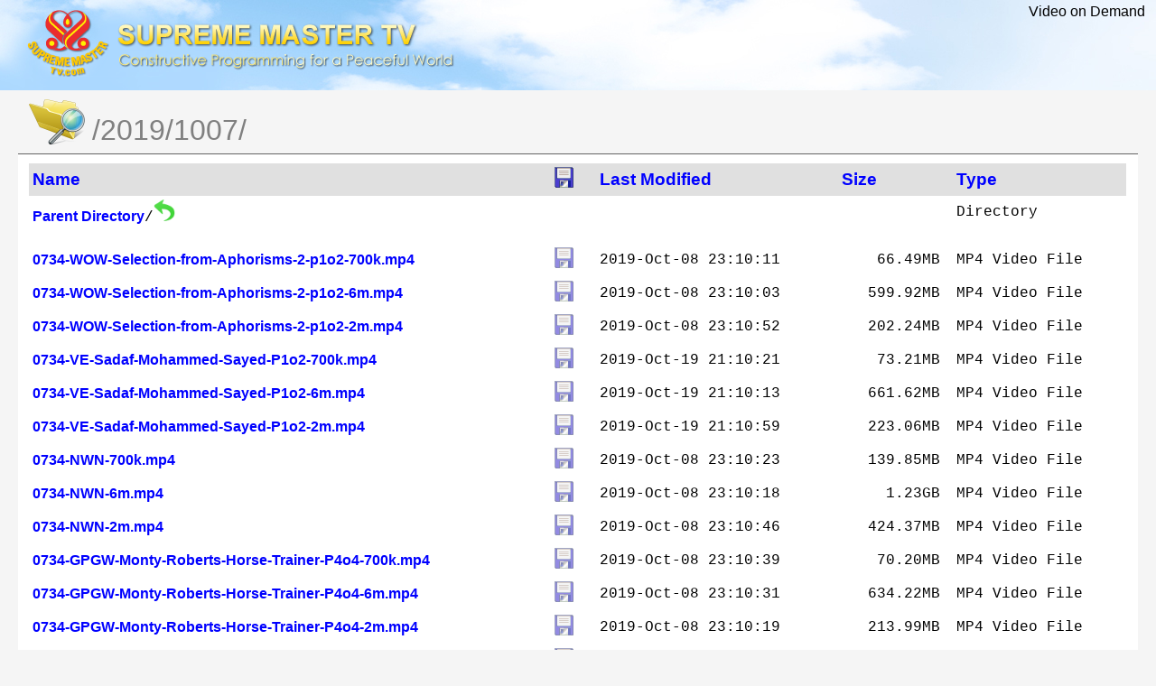

--- FILE ---
content_type: text/html; charset=UTF-8
request_url: https://vod.suprememastertv.com/video/2019/1007/
body_size: 9940
content:
<?xml version='1.0' encoding='utf-8'?>
<!DOCTYPE html PUBLIC '-//W3C//DTD XHTML 1.1//EN' 'http://www.w3.org/TR/xhtml11/DTD/xhtml11.dtd'>
<html xmlns='http://www.w3.org/1999/xhtml' xml:lang='en'>
	<head>
		<title>VoD /video/2019/1007/ -- SupremeMasterTV.com</title>
		<meta http-equiv='Content-Type' content='text/html; charset=UTF-8'>
		<style type='text/css'>
		a, a:active {text-decoration: none; color: blue; font-weight:bold; font-family:arial;}
		a:visited {color: #48468F;}

		body {background-color: #F5F5F5;}
		h2 {margin-bottom: 12px;}
		th, td { font-family: 'Courier New', Courier, monospace; font-size: 12pt;}
		th { font-weight: bold; padding-right: 14px; padding-bottom: 3px; text-align:left;}
		td.s, th.s {text-align: right;}
		th.n {font-size:14pt;}
		div.list { background-color: white; border-top: 1px solid #646464; 
			border-bottom: 1px solid #646464; padding-top: 10px; padding-bottom: 14px;
			margin-right:20px; margin-left: 20px;
			}
		div.foot, div.script_title { font-family: 'Courier New', Courier, monospace; font-size: 10pt; color: #787878; padding-top: 4px;}
		.row { line-height:120%;}
		.row:hover { background-color:#e0e0ff; }

		.download_icon { opacity:0.6; }
		.download_icon:hover { opacity:1.0; }
		</style>

<script type='text/javascript' src='/js/jquery-3.3.1.min.js'></script>
<script type='text/javascript' src='/js/vodfuns.js'></script>
	</head>

<!-- Global site tag (gtag.js) - Google Analytics -->
<script async src="https://www.googletagmanager.com/gtag/js?id=UA-107506230-1"></script>
<script>
  window.dataLayer = window.dataLayer || [];
  function gtag(){dataLayer.push(arguments);}
  gtag('js', new Date());
  gtag('config', 'UA-107506230-1');
</script>
  
  

<body style='margin:0; padding:0;'>

<table background='/resource/top_logo and title copy.jpg' width=100% cellspacing=0 cellpadding=0>
<tr><td style='padding:10px 0px 10px 30px;'>
	<img src='/resource/SM logo H100 smtv.png'>
	</td>
    <td align=right valign=top style='padding:4px 12px 0px 0px; font-family:arial;'>Video on Demand
	    </td>
</tr>
</table>


<table style='margin-left: 12px;'>
<tr><td><img src='/resource/folder-search.png' height=64px align=top style='padding-left:16px;'></td>
    <td style='padding-left:4px; font-family:arial; font-size:24pt; padding-top:20px; color:#808080;'>
	/2019/1007/</td>
</tr>
</table>

<div class='list'>
	<table style='margin-left: 12px; width:98%;'
		summary='Directory Listing' cellpadding='4' cellspacing='0'><thead><tr bgcolor=#e0e0e0><th class='n'><a href='?sort=name&order=asc'>Name</a></th><th class='n'><a href='?sort=download'><img src='/resource/disk.gif'></a></th><th class='n'><a href='?sort=modtime'>Last Modified</a></th><th class='n'><a href='?sort=size'>Size</a></th><th class='n'><a href='?sort=file_type'>Type</a></th></tr></thead><tbody><tr class=row><td class='n'><a href='..'>Parent Directory</a>/<img src='/resource/go_back.png' height=24px></td><td></td><td class='m'>&nbsp;</td><td class='s'>&nbsp;</td><td class='t'>Directory</td></tr><tr><td colspan='4' style='height:7px;'></td></tr><tr class=row><td class='n'><a href='0734-WOW-Selection-from-Aphorisms-2-p1o2-700k.mp4' target=_blank>0734-WOW-Selection-from-Aphorisms-2-p1o2-700k.mp4</a></td><td><a download='0734-WOW-Selection-from-Aphorisms-2-p1o2-700k.mp4' href='0734-WOW-Selection-from-Aphorisms-2-p1o2-700k.mp4'><img class=download_icon src='/resource/disk.gif' title='Download this file'></a></td><td class='m'>2019-Oct-08 23:10:11</td><td class='s'>66.49MB&nbsp;</td><td class='t'>MP4 Video File</td></tr><tr class=row><td class='n'><a href='0734-WOW-Selection-from-Aphorisms-2-p1o2-6m.mp4' target=_blank>0734-WOW-Selection-from-Aphorisms-2-p1o2-6m.mp4</a></td><td><a download='0734-WOW-Selection-from-Aphorisms-2-p1o2-6m.mp4' href='0734-WOW-Selection-from-Aphorisms-2-p1o2-6m.mp4'><img class=download_icon src='/resource/disk.gif' title='Download this file'></a></td><td class='m'>2019-Oct-08 23:10:03</td><td class='s'>599.92MB&nbsp;</td><td class='t'>MP4 Video File</td></tr><tr class=row><td class='n'><a href='0734-WOW-Selection-from-Aphorisms-2-p1o2-2m.mp4' target=_blank>0734-WOW-Selection-from-Aphorisms-2-p1o2-2m.mp4</a></td><td><a download='0734-WOW-Selection-from-Aphorisms-2-p1o2-2m.mp4' href='0734-WOW-Selection-from-Aphorisms-2-p1o2-2m.mp4'><img class=download_icon src='/resource/disk.gif' title='Download this file'></a></td><td class='m'>2019-Oct-08 23:10:52</td><td class='s'>202.24MB&nbsp;</td><td class='t'>MP4 Video File</td></tr><tr class=row><td class='n'><a href='0734-VE-Sadaf-Mohammed-Sayed-P1o2-700k.mp4' target=_blank>0734-VE-Sadaf-Mohammed-Sayed-P1o2-700k.mp4</a></td><td><a download='0734-VE-Sadaf-Mohammed-Sayed-P1o2-700k.mp4' href='0734-VE-Sadaf-Mohammed-Sayed-P1o2-700k.mp4'><img class=download_icon src='/resource/disk.gif' title='Download this file'></a></td><td class='m'>2019-Oct-19 21:10:21</td><td class='s'>73.21MB&nbsp;</td><td class='t'>MP4 Video File</td></tr><tr class=row><td class='n'><a href='0734-VE-Sadaf-Mohammed-Sayed-P1o2-6m.mp4' target=_blank>0734-VE-Sadaf-Mohammed-Sayed-P1o2-6m.mp4</a></td><td><a download='0734-VE-Sadaf-Mohammed-Sayed-P1o2-6m.mp4' href='0734-VE-Sadaf-Mohammed-Sayed-P1o2-6m.mp4'><img class=download_icon src='/resource/disk.gif' title='Download this file'></a></td><td class='m'>2019-Oct-19 21:10:13</td><td class='s'>661.62MB&nbsp;</td><td class='t'>MP4 Video File</td></tr><tr class=row><td class='n'><a href='0734-VE-Sadaf-Mohammed-Sayed-P1o2-2m.mp4' target=_blank>0734-VE-Sadaf-Mohammed-Sayed-P1o2-2m.mp4</a></td><td><a download='0734-VE-Sadaf-Mohammed-Sayed-P1o2-2m.mp4' href='0734-VE-Sadaf-Mohammed-Sayed-P1o2-2m.mp4'><img class=download_icon src='/resource/disk.gif' title='Download this file'></a></td><td class='m'>2019-Oct-19 21:10:59</td><td class='s'>223.06MB&nbsp;</td><td class='t'>MP4 Video File</td></tr><tr class=row><td class='n'><a href='0734-NWN-700k.mp4' target=_blank>0734-NWN-700k.mp4</a></td><td><a download='0734-NWN-700k.mp4' href='0734-NWN-700k.mp4'><img class=download_icon src='/resource/disk.gif' title='Download this file'></a></td><td class='m'>2019-Oct-08 23:10:23</td><td class='s'>139.85MB&nbsp;</td><td class='t'>MP4 Video File</td></tr><tr class=row><td class='n'><a href='0734-NWN-6m.mp4' target=_blank>0734-NWN-6m.mp4</a></td><td><a download='0734-NWN-6m.mp4' href='0734-NWN-6m.mp4'><img class=download_icon src='/resource/disk.gif' title='Download this file'></a></td><td class='m'>2019-Oct-08 23:10:18</td><td class='s'>1.23GB&nbsp;</td><td class='t'>MP4 Video File</td></tr><tr class=row><td class='n'><a href='0734-NWN-2m.mp4' target=_blank>0734-NWN-2m.mp4</a></td><td><a download='0734-NWN-2m.mp4' href='0734-NWN-2m.mp4'><img class=download_icon src='/resource/disk.gif' title='Download this file'></a></td><td class='m'>2019-Oct-08 23:10:46</td><td class='s'>424.37MB&nbsp;</td><td class='t'>MP4 Video File</td></tr><tr class=row><td class='n'><a href='0734-GPGW-Monty-Roberts-Horse-Trainer-P4o4-700k.mp4' target=_blank>0734-GPGW-Monty-Roberts-Horse-Trainer-P4o4-700k.mp4</a></td><td><a download='0734-GPGW-Monty-Roberts-Horse-Trainer-P4o4-700k.mp4' href='0734-GPGW-Monty-Roberts-Horse-Trainer-P4o4-700k.mp4'><img class=download_icon src='/resource/disk.gif' title='Download this file'></a></td><td class='m'>2019-Oct-08 23:10:39</td><td class='s'>70.20MB&nbsp;</td><td class='t'>MP4 Video File</td></tr><tr class=row><td class='n'><a href='0734-GPGW-Monty-Roberts-Horse-Trainer-P4o4-6m.mp4' target=_blank>0734-GPGW-Monty-Roberts-Horse-Trainer-P4o4-6m.mp4</a></td><td><a download='0734-GPGW-Monty-Roberts-Horse-Trainer-P4o4-6m.mp4' href='0734-GPGW-Monty-Roberts-Horse-Trainer-P4o4-6m.mp4'><img class=download_icon src='/resource/disk.gif' title='Download this file'></a></td><td class='m'>2019-Oct-08 23:10:31</td><td class='s'>634.22MB&nbsp;</td><td class='t'>MP4 Video File</td></tr><tr class=row><td class='n'><a href='0734-GPGW-Monty-Roberts-Horse-Trainer-P4o4-2m.mp4' target=_blank>0734-GPGW-Monty-Roberts-Horse-Trainer-P4o4-2m.mp4</a></td><td><a download='0734-GPGW-Monty-Roberts-Horse-Trainer-P4o4-2m.mp4' href='0734-GPGW-Monty-Roberts-Horse-Trainer-P4o4-2m.mp4'><img class=download_icon src='/resource/disk.gif' title='Download this file'></a></td><td class='m'>2019-Oct-08 23:10:19</td><td class='s'>213.99MB&nbsp;</td><td class='t'>MP4 Video File</td></tr><tr class=row><td class='n'><a href='0734-BMD-The-Surangama-Sutra-p5o6-700k.mp4' target=_blank>0734-BMD-The-Surangama-Sutra-p5o6-700k.mp4</a></td><td><a download='0734-BMD-The-Surangama-Sutra-p5o6-700k.mp4' href='0734-BMD-The-Surangama-Sutra-p5o6-700k.mp4'><img class=download_icon src='/resource/disk.gif' title='Download this file'></a></td><td class='m'>2020-Dec-22 16:12:20</td><td class='s'>171.20MB&nbsp;</td><td class='t'>MP4 Video File</td></tr><tr class=row><td class='n'><a href='0734-BMD-The-Surangama-Sutra-p5o6-6m.mp4' target=_blank>0734-BMD-The-Surangama-Sutra-p5o6-6m.mp4</a></td><td><a download='0734-BMD-The-Surangama-Sutra-p5o6-6m.mp4' href='0734-BMD-The-Surangama-Sutra-p5o6-6m.mp4'><img class=download_icon src='/resource/disk.gif' title='Download this file'></a></td><td class='m'>2020-Dec-22 16:12:07</td><td class='s'>1.51GB&nbsp;</td><td class='t'>MP4 Video File</td></tr><tr class=row><td class='n'><a href='0734-BMD-The-Surangama-Sutra-p5o6-2m.mp4' target=_blank>0734-BMD-The-Surangama-Sutra-p5o6-2m.mp4</a></td><td><a download='0734-BMD-The-Surangama-Sutra-p5o6-2m.mp4' href='0734-BMD-The-Surangama-Sutra-p5o6-2m.mp4'><img class=download_icon src='/resource/disk.gif' title='Download this file'></a></td><td class='m'>2020-Dec-22 16:12:53</td><td class='s'>519.73MB&nbsp;</td><td class='t'>MP4 Video File</td></tr></tbody>
	</table>
	</div>
	<div style='color:#a0a0c0; padding-left:20px; font-family:arial; padding-top:4px;'>
		 <img src='/resource/t_info.gif'> The directory naming is structured by broadcast date, like /YYYY/MMDD/
		 </div>
	</body>
	</html>